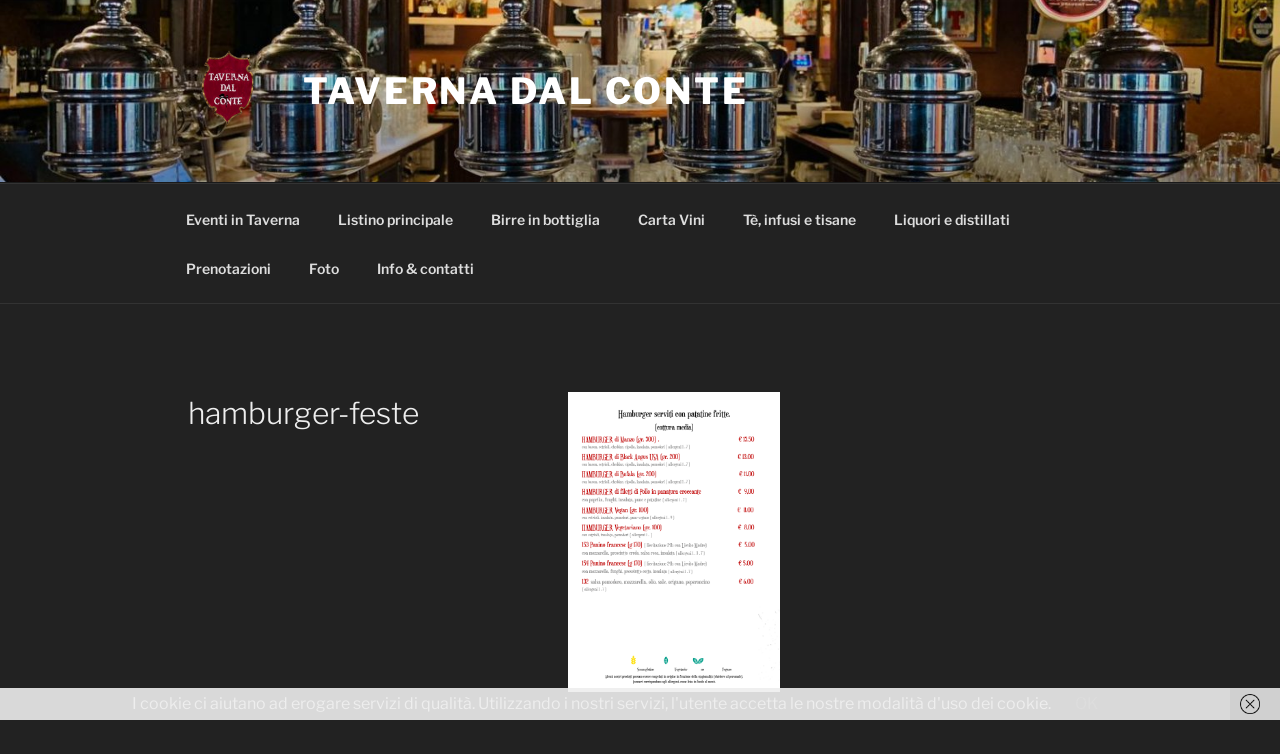

--- FILE ---
content_type: application/x-javascript;charset=UTF-8
request_url: https://www.tripadvisor.com/wejs?wtype=certificateOfExcellence&uniq=12&locationId=2669659&lang=it&year=2016&display_version=2
body_size: 279
content:
(function(t,r,i,p){i=t.createElement(r);i.src="https://www.tripadvisor.it/WidgetEmbed-certificateOfExcellence?year=2016&locationId=2669659&display_version=2&uniq=12&lang=it";i.async=true;p=t.getElementsByTagName(r)[0];p.parentNode.insertBefore(i,p)})(document,"script");
